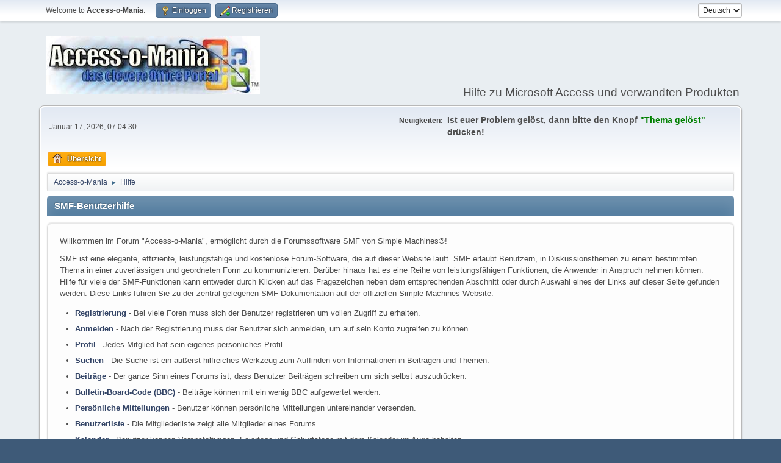

--- FILE ---
content_type: text/html; charset=UTF-8
request_url: https://www.access-o-mania.de/forum/index.php?PHPSESSID=0f1b9bc905f1c728d92017e0ca5901d7&action=help
body_size: 3761
content:
<!DOCTYPE html>
<html lang="de-DE">
<head>
	<meta charset="UTF-8">
	<link rel="stylesheet" href="https://www.access-o-mania.de/forum/Themes/default/css/minified_3d86f1af4ebf8d746115ce7f61c74b06.css?smf212_1667767135">
	<style>
	img.avatar { max-width: 65px !important; max-height: 65px !important; }
	
	.postarea .bbc_img, .list_posts .bbc_img, .post .inner .bbc_img, form#reported_posts .bbc_img, #preview_body .bbc_img { max-width: min(100%,1024px); }
	
	.postarea .bbc_img, .list_posts .bbc_img, .post .inner .bbc_img, form#reported_posts .bbc_img, #preview_body .bbc_img { max-height: 1024px; }
	
	</style>
	<script>
		var smf_theme_url = "https://www.access-o-mania.de/forum/Themes/default";
		var smf_default_theme_url = "https://www.access-o-mania.de/forum/Themes/default";
		var smf_images_url = "https://www.access-o-mania.de/forum/Themes/default/images";
		var smf_smileys_url = "https://www.access-o-mania.de/forum/Smileys";
		var smf_smiley_sets = "classic,aaron,akyhne,fugue,alienine,default";
		var smf_smiley_sets_default = "fugue";
		var smf_avatars_url = "https://www.access-o-mania.de/forum/avatars";
		var smf_scripturl = "https://www.access-o-mania.de/forum/index.php?PHPSESSID=0f1b9bc905f1c728d92017e0ca5901d7&amp;";
		var smf_iso_case_folding = false;
		var smf_charset = "UTF-8";
		var smf_session_id = "18de5a7f44630135da4afdde58014eb9";
		var smf_session_var = "a0be2443";
		var smf_member_id = 0;
		var ajax_notification_text = 'Lade…';
		var help_popup_heading_text = 'Alles zu kompliziert? Lassen Sie es mich erklären:';
		var banned_text = 'Gast, Sie sind aus diesem Forum verbannt!';
		var smf_txt_expand = 'Erweitern';
		var smf_txt_shrink = 'Verringern';
		var smf_quote_expand = false;
		var allow_xhjr_credentials = false;
	</script>
	<script src="https://ajax.googleapis.com/ajax/libs/jquery/3.6.0/jquery.min.js"></script>
	<script src="https://www.access-o-mania.de/forum/Themes/default/scripts/minified_3a4fbc16ad07a7eba927d0a673b70cdf.js?smf212_1667767135"></script>
	<script>
	var smf_you_sure ='Sind Sie sicher, dass Sie das tun möchten?';
	</script>
	<title>SMF-Benutzerhilfe</title>
	<meta name="viewport" content="width=device-width, initial-scale=1">
	<meta property="og:site_name" content="Access-o-Mania">
	<meta property="og:title" content="SMF-Benutzerhilfe">
	<meta property="og:url" content="https://www.access-o-mania.de/forum/index.php?PHPSESSID=0f1b9bc905f1c728d92017e0ca5901d7&amp;action=help">
	<meta property="og:description" content="SMF-Benutzerhilfe">
	<meta name="description" content="SMF-Benutzerhilfe">
	<meta name="theme-color" content="#557EA0">
	<link rel="canonical" href="https://www.access-o-mania.de/forum/index.php?action=help">
	<link rel="help" href="https://www.access-o-mania.de/forum/index.php?PHPSESSID=0f1b9bc905f1c728d92017e0ca5901d7&amp;action=help">
	<link rel="contents" href="https://www.access-o-mania.de/forum/index.php?PHPSESSID=0f1b9bc905f1c728d92017e0ca5901d7&amp;">
</head>
<body id="chrome" class="action_help">
<div id="footerfix">
	<div id="top_section">
		<div class="inner_wrap">
			<ul class="floatleft" id="top_info">
				<li class="welcome">
					Welcome to <strong>Access-o-Mania</strong>.
				</li>
				<li class="button_login">
					<a href="https://www.access-o-mania.de/forum/index.php?PHPSESSID=0f1b9bc905f1c728d92017e0ca5901d7&amp;action=login" class="open" onclick="return reqOverlayDiv(this.href, 'Einloggen', 'login');">
						<span class="main_icons login"></span>
						<span class="textmenu">Einloggen</span>
					</a>
				</li>
				<li class="button_signup">
					<a href="https://www.access-o-mania.de/forum/index.php?PHPSESSID=0f1b9bc905f1c728d92017e0ca5901d7&amp;action=signup" class="open">
						<span class="main_icons regcenter"></span>
						<span class="textmenu">Registrieren</span>
					</a>
				</li>
			</ul>
			<form id="languages_form" method="get" class="floatright"><input type="hidden" name="PHPSESSID" value="0f1b9bc905f1c728d92017e0ca5901d7" />
				<select id="language_select" name="language" onchange="this.form.submit()">
					<option value="german" selected="selected">Deutsch</option>
					<option value="english">English</option>
				</select>
				<noscript>
					<input type="submit" value="Los">
				</noscript>
			</form>
		</div><!-- .inner_wrap -->
	</div><!-- #top_section -->
	<div id="header">
		<h1 class="forumtitle">
			<a id="top" href="https://www.access-o-mania.de/forum/index.php?PHPSESSID=0f1b9bc905f1c728d92017e0ca5901d7&amp;"><img src="https://www.access-o-mania.de/forum/images/aomlogo.jpg" alt="Access-o-Mania"></a>
		</h1>
		<div id="siteslogan">Hilfe zu Microsoft Access und verwandten Produkten</div>
	</div>
	<div id="wrapper">
		<div id="upper_section">
			<div id="inner_section">
				<div id="inner_wrap" class="hide_720">
					<div class="user">
						<time datetime="2026-01-17T06:04:30Z">Januar 17, 2026, 07:04:30</time>
					</div>
					<div class="news">
						<h2>Neuigkeiten: </h2>
						<p><b><span style="font-size: 14px;" class="bbc_size">Ist euer Problem gelöst, dann bitte den Knopf <span style="color: green;" class="bbc_color">&quot;Thema gelöst&quot;</span> drücken!</span></b></p>
					</div>
				</div>
				<a class="mobile_user_menu">
					<span class="menu_icon"></span>
					<span class="text_menu">Mobiles Hauptmenü</span>
				</a>
				<div id="main_menu">
					<div id="mobile_user_menu" class="popup_container">
						<div class="popup_window description">
							<div class="popup_heading">Mobiles Hauptmenü
								<a href="javascript:void(0);" class="main_icons hide_popup"></a>
							</div>
							
					<ul class="dropmenu menu_nav">
						<li class="button_home">
							<a class="active" href="https://www.access-o-mania.de/forum/index.php?PHPSESSID=0f1b9bc905f1c728d92017e0ca5901d7&amp;">
								<span class="main_icons home"></span><span class="textmenu">Übersicht</span>
							</a>
						</li>
					</ul><!-- .menu_nav -->
						</div>
					</div>
				</div>
				<div class="navigate_section">
					<ul>
						<li>
							<a href="https://www.access-o-mania.de/forum/index.php?PHPSESSID=0f1b9bc905f1c728d92017e0ca5901d7&amp;"><span>Access-o-Mania</span></a>
						</li>
						<li class="last">
							<span class="dividers"> &#9658; </span>
							<a href="https://www.access-o-mania.de/forum/index.php?PHPSESSID=0f1b9bc905f1c728d92017e0ca5901d7&amp;action=help"><span>Hilfe</span></a>
						</li>
					</ul>
				</div><!-- .navigate_section -->
			</div><!-- #inner_section -->
		</div><!-- #upper_section -->
		<div id="content_section">
			<div id="main_content_section">
			<div class="cat_bar">
				<h3 class="catbg">SMF-Benutzerhilfe</h3>
			</div>
			<div id="help_container">
				<div id="helpmain" class="windowbg">
					<p>Willkommen im Forum "Access-o-Mania", ermöglicht durch die Forumssoftware SMF von Simple Machines&reg;!</p>
					<p>SMF ist eine elegante, effiziente, leistungsfähige und kostenlose Forum-Software, die auf dieser Website läuft. SMF erlaubt Benutzern, in Diskussionsthemen zu einem bestimmten Thema in einer zuverlässigen und geordneten Form zu kommunizieren. Darüber hinaus hat es eine Reihe von leistungsfähigen Funktionen, die Anwender in Anspruch nehmen können. Hilfe für viele der SMF-Funktionen kann entweder durch Klicken auf das Fragezeichen neben dem entsprechenden Abschnitt oder durch Auswahl eines der Links auf dieser Seite gefunden werden. Diese Links führen Sie zu der zentral gelegenen SMF-Dokumentation auf der offiziellen Simple-Machines-Website.
</p>
					<ul>
						<li><a href="https://wiki.simplemachines.org/smf/SMF2.1:Registering/de" target="_blank" rel="noopener">Registrierung</a> - Bei viele Foren muss sich der Benutzer registrieren um vollen Zugriff zu erhalten.</li>
						<li><a href="https://wiki.simplemachines.org/smf/SMF2.1:Logging_In/de" target="_blank" rel="noopener">Anmelden</a> - Nach der Registrierung muss der Benutzer sich anmelden, um auf sein Konto zugreifen zu können.</li>
						<li><a href="https://wiki.simplemachines.org/smf/SMF2.1:Profile/de" target="_blank" rel="noopener">Profil</a> - Jedes Mitglied hat sein eigenes persönliches Profil.</li>
						<li><a href="https://wiki.simplemachines.org/smf/SMF2.1:Search/de" target="_blank" rel="noopener">Suchen</a> - Die Suche ist ein äußerst hilfreiches Werkzeug zum Auffinden von Informationen in Beiträgen und Themen.</li>
						<li><a href="https://wiki.simplemachines.org/smf/SMF2.1:Posting/de" target="_blank" rel="noopener">Beiträge</a> - Der ganze Sinn eines Forums ist, dass Benutzer Beiträgen schreiben um sich selbst auszudrücken.</li>
						<li><a href="https://wiki.simplemachines.org/smf/SMF2.1:Bulletin_board_code/de" target="_blank" rel="noopener">Bulletin-Board-Code (BBC)</a> - Beiträge können mit ein wenig BBC aufgewertet werden.</li>
						<li><a href="https://wiki.simplemachines.org/smf/SMF2.1:Personal_messages/de" target="_blank" rel="noopener">Persönliche Mitteilungen</a> - Benutzer können persönliche Mitteilungen untereinander versenden.</li>
						<li><a href="https://wiki.simplemachines.org/smf/SMF2.1:Memberlist/de" target="_blank" rel="noopener">Benutzerliste</a> - Die Mitgliederliste zeigt alle Mitglieder eines Forums.</li>
						<li><a href="https://wiki.simplemachines.org/smf/SMF2.1:Calendar/de" target="_blank" rel="noopener">Kalender</a> - Benutzer können Veranstaltungen, Feiertage und Geburtstage mit dem Kalender im Auge behalten.</li>
						<li><a href="https://wiki.simplemachines.org/smf/SMF2.1:Features/de" target="_blank" rel="noopener">Merkmale</a> - Hier ist eine Liste der beliebtesten Merkmale von SMF.</li>
					</ul>
					<p>Für weitere Informationen über SMF nutzen Sie bitte das <a href="https://wiki.simplemachines.org/smf" target="_blank" class="new_win">Simple-Machines-Dokumentationswiki</a> und überprüfen Sie die <a href="https://www.access-o-mania.de/forum/index.php?PHPSESSID=0f1b9bc905f1c728d92017e0ca5901d7&amp;action=credits">Credits</a> um herauszufinden, wer SMF zu dem gemacht hat, was es heute ist.</p>
				</div><!-- #helpmain -->
			</div><!-- #help_container --><script async src="https://pagead2.googlesyndication.com/pagead/js/adsbygoogle.js"></script>
<!-- Display Add Horizontal -->
<ins class="adsbygoogle"
     style="display:block"
     data-ad-client="ca-pub-8143028560400941"
     data-ad-slot="4510174582"
     data-ad-format="auto"
     data-full-width-responsive="true"></ins>
<script>
     (adsbygoogle = window.adsbygoogle || []).push({});
</script>
			</div><!-- #main_content_section -->
		</div><!-- #content_section -->
	</div><!-- #wrapper -->
</div><!-- #footerfix -->
	<div id="footer">
		<div class="inner_wrap">
		<ul>
			<li class="floatright"><a href="https://www.access-o-mania.de/forum/index.php?PHPSESSID=0f1b9bc905f1c728d92017e0ca5901d7&amp;action=help">Hilfe</a> | <a href="https://www.access-o-mania.de/forum/index.php?PHPSESSID=0f1b9bc905f1c728d92017e0ca5901d7&amp;action=agreement">Nutzungsbedingungen und Regeln</a> | <a href="#top_section">Nach oben &#9650;</a></li>
			<li class="copyright"><a href="https://www.access-o-mania.de/forum/index.php?PHPSESSID=0f1b9bc905f1c728d92017e0ca5901d7&amp;action=credits" title="Simple Machines Forum" target="_blank" class="new_win">SMF 2.1.2</a> |
<a href="http://www.simplemachines.org/about/smf/license.php" title="Lizenz" target="_blank" class="new_win">SMF &copy; 2011</a>, <a href="http://www.simplemachines.org" title="Simple Machines" target="_blank" class="new_win">Simple Machines</a><br /><span class="smalltext"><a href="http://www.smfads.com" target="_blank">SMFAds</a> for <a href="https://www.createaforum.com" title="Forum Hosting" target="_blank">Free Forums</a></span></li>
		</ul>
		</div>
	</div><!-- #footer -->
<script>
window.addEventListener("DOMContentLoaded", function() {
	function triggerCron()
	{
		$.get('https://www.access-o-mania.de/forum' + "/cron.php?ts=1768629870");
	}
	window.setTimeout(triggerCron, 1);
});
</script>
</body>
</html>

--- FILE ---
content_type: text/html; charset=utf-8
request_url: https://www.google.com/recaptcha/api2/aframe
body_size: 269
content:
<!DOCTYPE HTML><html><head><meta http-equiv="content-type" content="text/html; charset=UTF-8"></head><body><script nonce="4xY8_U34S7kpLAVU5Kqnew">/** Anti-fraud and anti-abuse applications only. See google.com/recaptcha */ try{var clients={'sodar':'https://pagead2.googlesyndication.com/pagead/sodar?'};window.addEventListener("message",function(a){try{if(a.source===window.parent){var b=JSON.parse(a.data);var c=clients[b['id']];if(c){var d=document.createElement('img');d.src=c+b['params']+'&rc='+(localStorage.getItem("rc::a")?sessionStorage.getItem("rc::b"):"");window.document.body.appendChild(d);sessionStorage.setItem("rc::e",parseInt(sessionStorage.getItem("rc::e")||0)+1);localStorage.setItem("rc::h",'1768629872015');}}}catch(b){}});window.parent.postMessage("_grecaptcha_ready", "*");}catch(b){}</script></body></html>